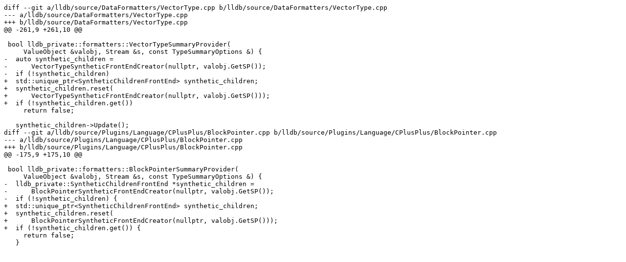

--- FILE ---
content_type: text/plain
request_url: https://reviews.llvm.org/D85396?id=283489&download=true
body_size: 1517
content:
diff --git a/lldb/source/DataFormatters/VectorType.cpp b/lldb/source/DataFormatters/VectorType.cpp
--- a/lldb/source/DataFormatters/VectorType.cpp
+++ b/lldb/source/DataFormatters/VectorType.cpp
@@ -261,9 +261,10 @@
 
 bool lldb_private::formatters::VectorTypeSummaryProvider(
     ValueObject &valobj, Stream &s, const TypeSummaryOptions &) {
-  auto synthetic_children =
-      VectorTypeSyntheticFrontEndCreator(nullptr, valobj.GetSP());
-  if (!synthetic_children)
+  std::unique_ptr<SyntheticChildrenFrontEnd> synthetic_children;
+  synthetic_children.reset(
+      VectorTypeSyntheticFrontEndCreator(nullptr, valobj.GetSP()));
+  if (!synthetic_children.get())
     return false;
 
   synthetic_children->Update();
diff --git a/lldb/source/Plugins/Language/CPlusPlus/BlockPointer.cpp b/lldb/source/Plugins/Language/CPlusPlus/BlockPointer.cpp
--- a/lldb/source/Plugins/Language/CPlusPlus/BlockPointer.cpp
+++ b/lldb/source/Plugins/Language/CPlusPlus/BlockPointer.cpp
@@ -175,9 +175,10 @@
 
 bool lldb_private::formatters::BlockPointerSummaryProvider(
     ValueObject &valobj, Stream &s, const TypeSummaryOptions &) {
-  lldb_private::SyntheticChildrenFrontEnd *synthetic_children =
-      BlockPointerSyntheticFrontEndCreator(nullptr, valobj.GetSP());
-  if (!synthetic_children) {
+  std::unique_ptr<SyntheticChildrenFrontEnd> synthetic_children;
+  synthetic_children.reset(
+      BlockPointerSyntheticFrontEndCreator(nullptr, valobj.GetSP()));
+  if (!synthetic_children.get()) {
     return false;
   }
 

